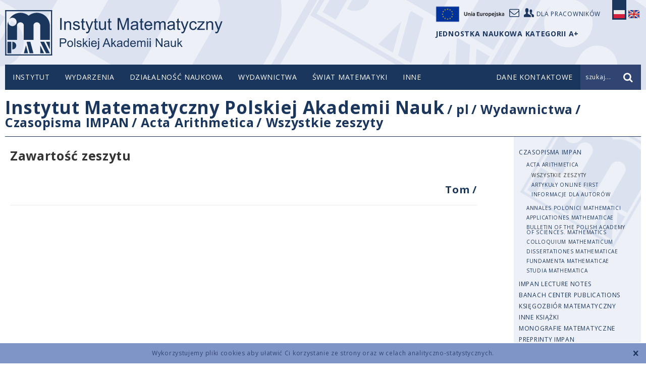

--- FILE ---
content_type: image/svg+xml
request_url: https://www.impan.pl/static/img/impan-logo.svg
body_size: 24169
content:
<?xml version="1.0" encoding="utf-8"?>
<!-- Generator: Adobe Illustrator 15.1.0, SVG Export Plug-In . SVG Version: 6.00 Build 0)  -->
<!DOCTYPE svg PUBLIC "-//W3C//DTD SVG 1.1//EN" "http://www.w3.org/Graphics/SVG/1.1/DTD/svg11.dtd">
<svg version="1.1" id="Warstwa_1" xmlns="http://www.w3.org/2000/svg" xmlns:xlink="http://www.w3.org/1999/xlink" x="0px" y="0px"
	 width="430.524px" height="90px" viewBox="0 0 430.524 90" enable-background="new 0 0 430.524 90" xml:space="preserve">
<g>
	<rect fill-rule="evenodd" clip-rule="evenodd" fill="#1B365D" width="2.264" height="90"/>
	<rect x="90.778" fill-rule="evenodd" clip-rule="evenodd" fill="#1B365D" width="2.264" height="90"/>
	<rect y="87.736" fill-rule="evenodd" clip-rule="evenodd" fill="#1B365D" width="93.042" height="2.264"/>
	<rect fill-rule="evenodd" clip-rule="evenodd" fill="#1B365D" width="93.042" height="2.264"/>
	<path fill-rule="evenodd" clip-rule="evenodd" fill="#1B365D" d="M62.759,5.307c-14.15,0-25.684,11.461-25.684,25.684V59.01h18.892
		V30.991c0-3.75,3.042-6.793,6.792-6.793c3.751,0,6.793,3.043,6.793,6.793V59.01h18.963V30.991
		C88.515,16.769,76.981,5.307,62.759,5.307z"/>
	<path fill-rule="evenodd" clip-rule="evenodd" fill="#1B365D" d="M30.282,5.307c-9.521,0-17.832,5.142-22.289,12.806
		c1.515-1.819,3.798-2.971,6.369-2.971c4.6,0,8.35,3.679,8.35,8.278c0,4.599-3.75,8.349-8.35,8.349c-4.598,0-8.277-3.75-8.277-8.349
		c0-0.582,0.06-1.148,0.172-1.695c-1.112,2.873-1.729,5.996-1.729,9.267V59.01H23.42V30.991c0-3.75,3.043-6.793,6.862-6.793
		c3.75,0,6.793,3.043,6.793,6.793V59.01h18.892V30.991C55.967,16.769,44.434,5.307,30.282,5.307z"/>
	<rect x="4.527" y="62.759" fill-rule="evenodd" clip-rule="evenodd" fill="#1B365D" width="7.571" height="22.713"/>
	<path fill-rule="evenodd" clip-rule="evenodd" fill="#1B365D" d="M14.362,77.901c4.175,0,7.571-3.396,7.571-7.57
		c0-4.175-3.396-7.572-7.571-7.572V77.901z"/>
	<g>
		<polygon fill-rule="evenodd" clip-rule="evenodd" fill="#1B365D" points="37.075,85.472 45.354,85.472 41.215,69.84 		"/>
		<polygon fill-rule="evenodd" clip-rule="evenodd" fill="#1B365D" points="49.952,62.759 43.09,62.759 42.735,64.098 
			48.396,85.472 55.967,85.472 		"/>
	</g>
	<polygon fill-rule="evenodd" clip-rule="evenodd" fill="#1B365D" points="69.552,70.331 77.122,85.472 69.552,85.472 	"/>
	<polygon fill-rule="evenodd" clip-rule="evenodd" fill="#1B365D" points="69.552,62.759 77.122,62.759 88.515,85.472 
		80.943,85.472 	"/>
	<polygon fill-rule="evenodd" clip-rule="evenodd" fill="#1B365D" points="88.515,62.759 80.943,62.759 88.515,77.901 	"/>
</g>
<g>
	<path fill="#1B365D" d="M108.896,39.165V15.771h3.095v23.394H108.896z"/>
	<path fill="#1B365D" d="M117.079,39.165V22.218h2.587v2.41c1.244-1.863,3.041-2.793,5.388-2.793c1.021,0,1.961,0.183,2.818,0.552
		c0.856,0.365,1.494,0.848,1.919,1.443c0.428,0.595,0.725,1.304,0.894,2.123c0.109,0.531,0.159,1.463,0.159,2.792v10.421h-2.867
		V28.856c0-1.169-0.114-2.045-0.338-2.626c-0.224-0.58-0.62-1.042-1.185-1.386c-0.57-0.346-1.24-0.519-2.006-0.519
		c-1.223,0-2.275,0.387-3.165,1.165c-0.888,0.776-1.331,2.25-1.331,4.419v9.256H117.079z"/>
	<path fill="#1B365D" d="M134.1,34.105l2.841-0.446c0.159,1.138,0.601,2.01,1.33,2.617c0.729,0.606,1.747,0.91,3.056,0.91
		c1.317,0,2.297-0.269,2.937-0.807c0.638-0.536,0.957-1.168,0.957-1.89c0-0.65-0.283-1.16-0.848-1.532
		c-0.393-0.255-1.373-0.579-2.932-0.974c-2.107-0.53-3.566-0.991-4.383-1.38c-0.811-0.388-1.426-0.925-1.846-1.609
		c-0.424-0.689-0.634-1.446-0.634-2.275c0-0.755,0.174-1.455,0.52-2.097c0.347-0.645,0.816-1.179,1.414-1.605
		c0.447-0.33,1.053-0.609,1.823-0.838c0.77-0.229,1.601-0.343,2.48-0.343c1.33,0,2.499,0.192,3.501,0.575
		c1.003,0.383,1.747,0.903,2.225,1.555c0.479,0.656,0.808,1.53,0.99,2.626l-2.808,0.383c-0.129-0.873-0.498-1.553-1.109-2.042
		c-0.61-0.491-1.472-0.734-2.59-0.734c-1.322,0-2.26,0.218-2.826,0.653c-0.562,0.435-0.844,0.946-0.844,1.532
		c0,0.371,0.119,0.707,0.352,1.005c0.232,0.308,0.602,0.563,1.099,0.766c0.287,0.107,1.135,0.351,2.54,0.735
		c2.028,0.542,3.446,0.986,4.249,1.331c0.802,0.346,1.431,0.85,1.887,1.509c0.461,0.659,0.688,1.479,0.688,2.458
		c0,0.958-0.278,1.86-0.838,2.703c-0.557,0.848-1.363,1.5-2.417,1.965c-1.054,0.46-2.243,0.693-3.569,0.693
		c-2.202,0-3.881-0.458-5.034-1.373S134.419,35.905,134.1,34.105z"/>
	<path fill="#1B365D" d="M157.849,36.596l0.415,2.537c-0.808,0.171-1.532,0.255-2.17,0.255c-1.04,0-1.852-0.163-2.421-0.495
		c-0.575-0.33-0.98-0.764-1.213-1.301c-0.237-0.536-0.352-1.666-0.352-3.39v-9.75h-2.106v-2.234h2.106v-4.197l2.854-1.724v5.92
		h2.886v2.234h-2.886v9.908c0,0.819,0.05,1.346,0.15,1.581c0.101,0.236,0.264,0.419,0.497,0.559
		c0.228,0.139,0.552,0.207,0.979,0.207C156.91,36.707,157.329,36.67,157.849,36.596z"/>
	<path fill="#1B365D" d="M160.529,45.691l-0.319-2.697c0.63,0.171,1.178,0.256,1.646,0.256c0.639,0,1.148-0.107,1.527-0.319
		c0.383-0.213,0.697-0.511,0.944-0.894c0.182-0.288,0.474-1.001,0.875-2.138c0.055-0.16,0.141-0.395,0.255-0.703l-6.429-16.979
		h3.097l3.524,9.813c0.455,1.245,0.866,2.553,1.23,3.926c0.328-1.32,0.721-2.605,1.176-3.862l3.625-9.877h2.868l-6.443,17.234
		c-0.692,1.862-1.226,3.143-1.609,3.845c-0.51,0.946-1.099,1.642-1.755,2.082c-0.661,0.442-1.445,0.664-2.361,0.664
		C161.829,46.042,161.214,45.926,160.529,45.691z"/>
	<path fill="#1B365D" d="M183.258,36.596l0.415,2.537c-0.808,0.171-1.532,0.255-2.171,0.255c-1.04,0-1.851-0.163-2.422-0.495
		c-0.574-0.33-0.979-0.764-1.212-1.301c-0.236-0.536-0.352-1.666-0.352-3.39v-9.75h-2.105v-2.234h2.105v-4.197l2.855-1.724v5.92
		h2.886v2.234h-2.886v9.908c0,0.819,0.05,1.346,0.149,1.581c0.102,0.236,0.265,0.419,0.497,0.559
		c0.229,0.139,0.552,0.207,0.98,0.207C182.318,36.707,182.737,36.67,183.258,36.596z"/>
	<path fill="#1B365D" d="M197.168,39.165v-2.489c-1.318,1.914-3.11,2.872-5.376,2.872c-0.999,0-1.933-0.191-2.798-0.574
		c-0.867-0.383-1.511-0.864-1.93-1.445c-0.42-0.58-0.716-1.289-0.886-2.129c-0.117-0.564-0.177-1.457-0.177-2.681v-10.5h2.873v9.399
		c0,1.5,0.059,2.51,0.173,3.032c0.182,0.754,0.565,1.346,1.148,1.78c0.588,0.429,1.309,0.645,2.17,0.645s1.669-0.22,2.426-0.664
		c0.752-0.439,1.291-1.042,1.6-1.801c0.315-0.761,0.475-1.864,0.475-3.312v-9.08h2.868v16.947H197.168z"/>
	<path fill="#1B365D" d="M210.504,36.596l0.415,2.537c-0.808,0.171-1.533,0.255-2.171,0.255c-1.04,0-1.851-0.163-2.421-0.495
		c-0.575-0.33-0.979-0.764-1.213-1.301c-0.237-0.536-0.351-1.666-0.351-3.39v-9.75h-2.106v-2.234h2.106v-4.197l2.854-1.724v5.92
		h2.886v2.234h-2.886v9.908c0,0.819,0.05,1.346,0.149,1.581c0.102,0.236,0.265,0.419,0.497,0.559
		c0.229,0.139,0.552,0.207,0.98,0.207C209.564,36.707,209.983,36.67,210.504,36.596z"/>
	<path fill="#1B365D" d="M222.662,39.165V15.771h4.656l5.534,16.563c0.511,1.544,0.884,2.697,1.117,3.463
		c0.265-0.851,0.68-2.101,1.246-3.749l5.597-16.277h4.163v23.394h-2.981V19.584l-6.798,19.581h-2.79l-6.762-19.916v19.916H222.662z"
		/>
	<path fill="#1B365D" d="M260.655,37.074c-1.066,0.905-2.089,1.543-3.073,1.916c-0.984,0.372-2.037,0.558-3.164,0.558
		c-1.859,0-3.292-0.456-4.29-1.364c-1.003-0.911-1.5-2.071-1.5-3.487c0-0.83,0.187-1.586,0.565-2.274
		c0.378-0.684,0.871-1.236,1.482-1.65c0.61-0.415,1.304-0.729,2.065-0.942c0.564-0.147,1.417-0.292,2.553-0.431
		c2.32-0.276,4.025-0.606,5.12-0.99c0.009-0.394,0.018-0.642,0.018-0.75c0-1.169-0.272-1.994-0.816-2.473
		c-0.733-0.65-1.823-0.974-3.27-0.974c-1.349,0-2.348,0.237-2.989,0.709c-0.644,0.475-1.118,1.313-1.428,2.515l-2.809-0.382
		c0.256-1.203,0.675-2.174,1.263-2.912c0.584-0.741,1.428-1.309,2.535-1.709c1.104-0.397,2.386-0.598,3.844-0.598
		c1.446,0,2.621,0.171,3.524,0.511c0.902,0.34,1.567,0.769,1.992,1.286c0.43,0.516,0.726,1.167,0.894,1.954
		c0.096,0.491,0.146,1.373,0.146,2.649v3.83c0,2.669,0.059,4.359,0.182,5.067c0.123,0.707,0.365,1.384,0.726,2.034h-2.996
		C260.93,38.569,260.736,37.872,260.655,37.074z M260.414,30.66c-1.04,0.425-2.604,0.787-4.688,1.084
		c-1.181,0.171-2.015,0.363-2.507,0.575c-0.489,0.212-0.867,0.524-1.132,0.932c-0.264,0.411-0.396,0.867-0.396,1.366
		c0,0.766,0.287,1.404,0.866,1.915c0.579,0.511,1.427,0.767,2.544,0.767c1.107,0,2.088-0.242,2.949-0.728
		c0.862-0.483,1.496-1.145,1.901-1.986c0.306-0.649,0.461-1.606,0.461-2.872V30.66z"/>
	<path fill="#1B365D" d="M274.037,36.596l0.414,2.537c-0.807,0.171-1.53,0.255-2.17,0.255c-1.039,0-1.851-0.163-2.421-0.495
		c-0.574-0.33-0.98-0.764-1.213-1.301c-0.237-0.536-0.35-1.666-0.35-3.39v-9.75h-2.107v-2.234h2.107v-4.197l2.853-1.724v5.92h2.887
		v2.234h-2.887v9.908c0,0.819,0.051,1.346,0.15,1.581c0.101,0.236,0.265,0.419,0.497,0.559c0.229,0.139,0.552,0.207,0.979,0.207
		C273.098,36.707,273.516,36.67,274.037,36.596z"/>
	<path fill="#1B365D" d="M288.443,33.707l2.964,0.367c-0.465,1.734-1.336,3.08-2.599,4.038c-1.268,0.957-2.882,1.436-4.852,1.436
		c-2.476,0-4.44-0.763-5.89-2.288c-1.45-1.528-2.18-3.668-2.18-6.425c0-2.851,0.734-5.063,2.202-6.637
		c1.468-1.576,3.369-2.363,5.713-2.363c2.262,0,4.112,0.771,5.549,2.314c1.436,1.543,2.151,3.713,2.151,6.511
		c0,0.17-0.005,0.425-0.014,0.765h-12.633c0.104,1.863,0.634,3.287,1.576,4.277c0.949,0.989,2.13,1.484,3.542,1.484
		c1.054,0,1.952-0.275,2.695-0.831C287.414,35.802,288.007,34.92,288.443,33.707z M279.016,29.063h9.46
		c-0.128-1.425-0.493-2.493-1.084-3.207c-0.918-1.105-2.103-1.659-3.558-1.659c-1.322,0-2.43,0.442-3.328,1.323
		C279.607,26.403,279.111,27.584,279.016,29.063z"/>
	<path fill="#1B365D" d="M295.014,39.165V22.218h2.566v2.378c0.534-0.831,1.24-1.499,2.126-2.004
		c0.88-0.503,1.886-0.757,3.013-0.757c1.254,0,2.284,0.26,3.087,0.782c0.802,0.522,1.367,1.249,1.696,2.186
		c1.34-1.978,3.086-2.968,5.233-2.968c1.679,0,2.974,0.465,3.876,1.396c0.902,0.932,1.354,2.366,1.354,4.301v11.634h-2.854V28.489
		c0-1.149-0.09-1.976-0.277-2.482c-0.188-0.503-0.524-0.911-1.013-1.219c-0.492-0.309-1.062-0.463-1.724-0.463
		c-1.189,0-2.179,0.396-2.968,1.189c-0.784,0.792-1.181,2.061-1.181,3.806v9.846h-2.867V28.154c0-1.276-0.238-2.234-0.703-2.873
		c-0.47-0.638-1.234-0.957-2.298-0.957c-0.806,0-1.555,0.211-2.242,0.638c-0.685,0.426-1.182,1.048-1.492,1.867
		c-0.305,0.818-0.46,2-0.46,3.542v8.793H295.014z"/>
	<path fill="#1B365D" d="M333.28,37.074c-1.067,0.905-2.09,1.543-3.074,1.916c-0.985,0.372-2.037,0.558-3.164,0.558
		c-1.86,0-3.291-0.456-4.29-1.364c-1.002-0.911-1.5-2.071-1.5-3.487c0-0.83,0.188-1.586,0.565-2.274
		c0.379-0.684,0.871-1.236,1.482-1.65c0.611-0.415,1.304-0.729,2.065-0.942c0.564-0.147,1.418-0.292,2.553-0.431
		c2.32-0.276,4.026-0.606,5.12-0.99c0.009-0.394,0.018-0.642,0.018-0.75c0-1.169-0.272-1.994-0.816-2.473
		c-0.733-0.65-1.823-0.974-3.269-0.974c-1.35,0-2.349,0.237-2.99,0.709c-0.642,0.475-1.118,1.313-1.428,2.515l-2.809-0.382
		c0.256-1.203,0.674-2.174,1.264-2.912c0.583-0.741,1.427-1.309,2.534-1.709c1.104-0.397,2.386-0.598,3.844-0.598
		c1.444,0,2.621,0.171,3.524,0.511c0.903,0.34,1.569,0.769,1.992,1.286c0.43,0.516,0.726,1.167,0.894,1.954
		c0.096,0.491,0.146,1.373,0.146,2.649v3.83c0,2.669,0.059,4.359,0.183,5.067c0.123,0.707,0.364,1.384,0.725,2.034h-2.996
		C333.553,38.569,333.361,37.872,333.28,37.074z M333.038,30.66c-1.04,0.425-2.604,0.787-4.688,1.084
		c-1.181,0.171-2.015,0.363-2.508,0.575c-0.486,0.212-0.866,0.524-1.131,0.932c-0.264,0.411-0.396,0.867-0.396,1.366
		c0,0.766,0.288,1.404,0.866,1.915c0.579,0.511,1.428,0.767,2.545,0.767c1.107,0,2.088-0.242,2.95-0.728
		c0.86-0.483,1.494-1.145,1.901-1.986c0.305-0.649,0.46-1.606,0.46-2.872V30.66z"/>
	<path fill="#1B365D" d="M346.661,36.596l0.414,2.537c-0.807,0.171-1.532,0.255-2.17,0.255c-1.039,0-1.851-0.163-2.421-0.495
		c-0.574-0.33-0.979-0.764-1.214-1.301c-0.234-0.536-0.349-1.666-0.349-3.39v-9.75h-2.107v-2.234h2.107v-4.197l2.854-1.724v5.92
		h2.886v2.234h-2.886v9.908c0,0.819,0.05,1.346,0.149,1.581c0.101,0.236,0.265,0.419,0.497,0.559
		c0.228,0.139,0.552,0.207,0.98,0.207C345.722,36.707,346.141,36.67,346.661,36.596z"/>
	<path fill="#1B365D" d="M349.342,45.691l-0.319-2.697c0.63,0.171,1.177,0.256,1.646,0.256c0.639,0,1.148-0.107,1.526-0.319
		c0.384-0.213,0.698-0.511,0.943-0.894c0.183-0.288,0.476-1.001,0.876-2.138c0.056-0.16,0.142-0.395,0.256-0.703l-6.428-16.979
		h3.096l3.523,9.813c0.456,1.245,0.866,2.553,1.231,3.926c0.328-1.32,0.72-2.605,1.176-3.862l3.624-9.877h2.868l-6.441,17.234
		c-0.693,1.862-1.227,3.143-1.61,3.845c-0.51,0.946-1.099,1.642-1.755,2.082c-0.661,0.442-1.444,0.664-2.361,0.664
		C350.641,46.042,350.025,45.926,349.342,45.691z"/>
	<path fill="#1B365D" d="M376.857,32.957l2.821,0.368c-0.31,1.945-1.099,3.47-2.37,4.573c-1.269,1.099-2.832,1.65-4.679,1.65
		c-2.32,0-4.185-0.756-5.594-2.275c-1.408-1.513-2.111-3.688-2.111-6.518c0-1.83,0.302-3.43,0.908-4.802
		c0.605-1.373,1.526-2.403,2.768-3.086c1.24-0.688,2.585-1.031,4.043-1.031c1.838,0,3.342,0.465,4.514,1.396
		c1.172,0.932,1.92,2.254,2.249,3.966l-2.791,0.431c-0.265-1.138-0.734-1.995-1.409-2.569c-0.679-0.575-1.495-0.861-2.447-0.861
		c-1.45,0-2.622,0.519-3.53,1.554c-0.902,1.039-1.354,2.678-1.354,4.923c0,2.278,0.438,3.931,1.309,4.963
		c0.871,1.033,2.011,1.548,3.414,1.548c1.128,0,2.066-0.347,2.822-1.037C376.172,35.458,376.652,34.393,376.857,32.957z"/>
	<path fill="#1B365D" d="M380.618,39.165v-2.331l10.783-12.382c-1.223,0.064-2.304,0.095-3.237,0.095h-6.908v-2.33h13.843v1.899
		l-9.168,10.755l-1.77,1.962c1.284-0.095,2.488-0.143,3.62-0.143h7.827v2.474H380.618z"/>
	<path fill="#1B365D" d="M398.464,39.165V22.218h2.584v2.41c1.245-1.863,3.041-2.793,5.39-2.793c1.021,0,1.96,0.183,2.816,0.552
		c0.858,0.365,1.497,0.848,1.921,1.443c0.429,0.595,0.725,1.304,0.895,2.123c0.108,0.531,0.158,1.463,0.158,2.792v10.421h-2.868
		V28.856c0-1.169-0.114-2.045-0.337-2.626c-0.223-0.58-0.62-1.042-1.186-1.386c-0.569-0.346-1.239-0.519-2.006-0.519
		c-1.223,0-2.275,0.387-3.164,1.165c-0.89,0.776-1.332,2.25-1.332,4.419v9.256H398.464z"/>
	<path fill="#1B365D" d="M416.505,45.691l-0.32-2.697c0.629,0.171,1.177,0.256,1.646,0.256c0.639,0,1.148-0.107,1.527-0.319
		c0.382-0.213,0.697-0.511,0.943-0.894c0.183-0.288,0.475-1.001,0.876-2.138c0.054-0.16,0.141-0.395,0.255-0.703l-6.428-16.979
		h3.095l3.525,9.813c0.455,1.245,0.866,2.553,1.23,3.926c0.328-1.32,0.721-2.605,1.176-3.862l3.624-9.877h2.869l-6.442,17.234
		c-0.692,1.862-1.227,3.143-1.61,3.845c-0.51,0.946-1.099,1.642-1.754,2.082c-0.662,0.442-1.446,0.664-2.363,0.664
		C417.803,46.042,417.188,45.926,416.505,45.691z"/>
</g>
<g>
	<path fill="#1B365D" d="M108.372,72.911V56.024h6.364c1.124,0,1.979,0.054,2.568,0.161c0.829,0.138,1.523,0.401,2.086,0.79
		c0.56,0.387,1.011,0.93,1.354,1.629c0.338,0.7,0.51,1.466,0.51,2.305c0,1.435-0.454,2.651-1.37,3.646
		c-0.915,0.995-2.563,1.492-4.949,1.492h-4.332v6.865H108.372z M110.603,64.053h4.365c1.444,0,2.468-0.269,3.073-0.806
		c0.606-0.539,0.913-1.295,0.913-2.271c0-0.706-0.182-1.311-0.538-1.813c-0.354-0.503-0.824-0.835-1.411-0.998
		c-0.375-0.1-1.07-0.149-2.084-0.149h-4.318V64.053z"/>
	<path fill="#1B365D" d="M123.064,66.794c0-2.267,0.628-3.944,1.889-5.034c1.05-0.907,2.333-1.359,3.845-1.359
		c1.682,0,3.054,0.551,4.119,1.652c1.071,1.103,1.604,2.625,1.604,4.568c0,1.576-0.236,2.813-0.707,3.716
		c-0.475,0.902-1.162,1.604-2.064,2.102c-0.901,0.499-1.886,0.749-2.951,0.749c-1.712,0-3.094-0.55-4.151-1.648
		C123.591,70.442,123.064,68.859,123.064,66.794z M125.194,66.794c0,1.566,0.341,2.74,1.022,3.52
		c0.685,0.778,1.544,1.168,2.581,1.168c1.029,0,1.886-0.392,2.566-1.174c0.686-0.784,1.024-1.979,1.024-3.583
		c0-1.512-0.343-2.659-1.031-3.437c-0.685-0.78-1.54-1.171-2.56-1.171c-1.037,0-1.896,0.389-2.581,1.164
		C125.535,64.056,125.194,65.228,125.194,66.794z"/>
	<path fill="#1B365D" d="M136.904,72.911V56.024h2.072v16.887H136.904z"/>
	<path fill="#1B365D" d="M141.36,69.259l2.051-0.322c0.114,0.821,0.434,1.451,0.961,1.889c0.525,0.438,1.26,0.656,2.206,0.656
		c0.95,0,1.658-0.194,2.118-0.583c0.461-0.387,0.691-0.842,0.691-1.363c0-0.47-0.204-0.839-0.612-1.107
		c-0.284-0.185-0.99-0.418-2.116-0.703c-1.521-0.383-2.574-0.715-3.163-0.996c-0.586-0.28-1.03-0.669-1.333-1.162
		c-0.305-0.497-0.457-1.043-0.457-1.643c0-0.545,0.124-1.05,0.375-1.513c0.25-0.466,0.589-0.851,1.021-1.159
		c0.322-0.239,0.759-0.439,1.316-0.606c0.557-0.164,1.155-0.246,1.791-0.246c0.96,0,1.803,0.138,2.527,0.415
		c0.723,0.276,1.261,0.651,1.605,1.122c0.346,0.475,0.583,1.104,0.715,1.896l-2.028,0.277c-0.092-0.63-0.358-1.121-0.8-1.475
		c-0.44-0.354-1.063-0.529-1.869-0.529c-0.954,0-1.632,0.158-2.04,0.472c-0.404,0.314-0.609,0.682-0.609,1.105
		c0,0.268,0.086,0.51,0.254,0.727c0.168,0.221,0.435,0.406,0.792,0.552c0.208,0.078,0.82,0.253,1.834,0.53
		c1.465,0.392,2.488,0.713,3.067,0.961c0.579,0.25,1.034,0.613,1.362,1.088c0.332,0.477,0.498,1.069,0.498,1.775
		c0,0.69-0.202,1.343-0.606,1.952c-0.401,0.613-0.984,1.083-1.744,1.419c-0.76,0.332-1.619,0.5-2.577,0.5
		c-1.59,0-2.801-0.331-3.633-0.99C142.124,71.537,141.591,70.557,141.36,69.259z"/>
	<path fill="#1B365D" d="M153.992,72.911V56.024h2.07v9.63l4.907-4.977h2.683l-4.673,4.539l5.143,7.695h-2.554l-4.042-6.255
		l-1.464,1.406v4.849H153.992z"/>
	<path fill="#1B365D" d="M165.782,58.409v-2.385h2.07v2.385H165.782z M165.782,72.911V60.677h2.07v12.233H165.782z"/>
	<path fill="#1B365D" d="M179.381,68.972l2.14,0.264c-0.337,1.252-0.964,2.224-1.876,2.915c-0.916,0.691-2.08,1.037-3.503,1.037
		c-1.786,0-3.205-0.551-4.251-1.652c-1.048-1.103-1.573-2.647-1.573-4.638c0-2.059,0.529-3.654,1.588-4.792
		c1.061-1.137,2.434-1.705,4.125-1.705c1.632,0,2.968,0.556,4.005,1.67c1.037,1.115,1.555,2.681,1.555,4.7
		c0,0.123-0.004,0.308-0.011,0.554h-9.12c0.076,1.344,0.457,2.373,1.14,3.087c0.684,0.714,1.536,1.071,2.557,1.071
		c0.76,0,1.409-0.199,1.945-0.599C178.637,70.483,179.065,69.847,179.381,68.972z M172.574,65.619h6.829
		c-0.092-1.028-0.355-1.8-0.783-2.316c-0.66-0.797-1.518-1.197-2.566-1.197c-0.955,0-1.755,0.319-2.402,0.956
		C173.002,63.699,172.644,64.551,172.574,65.619z"/>
	<path fill="#1B365D" d="M181.486,77.658l0.393-1.763c0.415,0.107,0.74,0.161,0.978,0.161c0.425,0,0.737-0.14,0.944-0.419
		c0.207-0.282,0.313-0.982,0.313-2.103V60.677h2.07V73.58c0,1.505-0.193,2.553-0.585,3.144c-0.501,0.769-1.327,1.152-2.489,1.152
		C182.55,77.875,182.011,77.803,181.486,77.658z M184.113,58.431v-2.407h2.07v2.407H184.113z"/>
	<path fill="#1B365D" d="M193.029,72.911l6.481-16.887h2.405l6.909,16.887h-2.545l-1.969-5.114h-7.059l-1.854,5.114H193.029z
		 M197.897,65.976h5.724l-1.76-4.677c-0.54-1.42-0.939-2.588-1.198-3.501c-0.216,1.082-0.521,2.158-0.913,3.225L197.897,65.976z"/>
	<path fill="#1B365D" d="M210.357,72.911V56.024h2.071v9.63l4.907-4.977h2.682l-4.674,4.539l5.146,7.695h-2.555l-4.041-6.255
		l-1.465,1.406v4.849H210.357z"/>
	<path fill="#1B365D" d="M230.115,71.402c-0.77,0.653-1.507,1.114-2.218,1.382c-0.711,0.269-1.471,0.403-2.284,0.403
		c-1.343,0-2.377-0.329-3.098-0.984c-0.724-0.658-1.083-1.495-1.083-2.517c0-0.6,0.136-1.146,0.409-1.643
		c0.272-0.494,0.627-0.892,1.069-1.191c0.44-0.3,0.941-0.527,1.491-0.679c0.407-0.107,1.023-0.211,1.843-0.312
		c1.676-0.198,2.906-0.438,3.695-0.714c0.007-0.284,0.014-0.463,0.014-0.541c0-0.845-0.196-1.441-0.589-1.786
		c-0.53-0.469-1.316-0.703-2.36-0.703c-0.974,0-1.694,0.171-2.158,0.512c-0.465,0.342-0.807,0.948-1.03,1.815l-2.027-0.277
		c0.185-0.866,0.486-1.567,0.911-2.101c0.422-0.535,1.03-0.945,1.83-1.235c0.798-0.286,1.721-0.431,2.775-0.431
		c1.043,0,1.891,0.123,2.544,0.369c0.651,0.245,1.132,0.554,1.438,0.928c0.31,0.372,0.523,0.843,0.646,1.411
		c0.069,0.354,0.105,0.991,0.105,1.912v2.766c0,1.926,0.043,3.146,0.131,3.658c0.09,0.511,0.264,0.999,0.524,1.468h-2.162
		C230.313,72.481,230.175,71.978,230.115,71.402z M229.94,66.771c-0.749,0.308-1.879,0.569-3.382,0.784
		c-0.853,0.123-1.455,0.262-1.811,0.414c-0.354,0.154-0.626,0.379-0.816,0.674c-0.191,0.295-0.286,0.625-0.286,0.985
		c0,0.553,0.207,1.014,0.625,1.381c0.418,0.369,1.029,0.554,1.837,0.554c0.799,0,1.507-0.174,2.13-0.525
		c0.621-0.348,1.078-0.825,1.371-1.433c0.221-0.469,0.332-1.16,0.332-2.073V66.771z"/>
	<path fill="#1B365D" d="M243.185,72.911v-1.543c-0.776,1.214-1.916,1.82-3.419,1.82c-0.978,0-1.873-0.268-2.689-0.807
		c-0.819-0.538-1.451-1.288-1.898-2.25c-0.451-0.964-0.674-2.072-0.674-3.324c0-1.221,0.203-2.328,0.607-3.324
		c0.409-0.994,1.019-1.756,1.833-2.286c0.813-0.53,1.722-0.795,2.729-0.795c0.733,0,1.392,0.154,1.968,0.468
		c0.576,0.309,1.043,0.714,1.405,1.214v-6.059h2.061v16.887H243.185z M236.633,66.806c0,1.566,0.329,2.739,0.989,3.513
		c0.659,0.775,1.439,1.164,2.337,1.164c0.905,0,1.676-0.371,2.308-1.113c0.636-0.74,0.952-1.871,0.952-3.391
		c0-1.674-0.324-2.904-0.968-3.687c-0.646-0.783-1.438-1.175-2.384-1.175c-0.921,0-1.691,0.377-2.307,1.13
		C236.942,63.999,236.633,65.185,236.633,66.806z"/>
	<path fill="#1B365D" d="M256.738,68.972l2.139,0.264c-0.335,1.252-0.963,2.224-1.875,2.915c-0.915,0.691-2.08,1.037-3.502,1.037
		c-1.787,0-3.205-0.551-4.252-1.652c-1.047-1.103-1.573-2.647-1.573-4.638c0-2.059,0.528-3.654,1.589-4.792
		c1.061-1.137,2.433-1.705,4.125-1.705c1.632,0,2.969,0.556,4.005,1.67c1.037,1.115,1.554,2.681,1.554,4.7
		c0,0.123-0.004,0.308-0.01,0.554h-9.12c0.076,1.344,0.458,2.373,1.14,3.087c0.683,0.714,1.535,1.071,2.556,1.071
		c0.761,0,1.409-0.199,1.945-0.599C255.994,70.483,256.424,69.847,256.738,68.972z M249.933,65.619h6.829
		c-0.092-1.028-0.355-1.8-0.783-2.316c-0.661-0.797-1.518-1.197-2.566-1.197c-0.955,0-1.755,0.319-2.404,0.956
		C250.36,63.699,250.001,64.551,249.933,65.619z"/>
	<path fill="#1B365D" d="M261.481,72.911V60.677h1.853v1.716c0.386-0.598,0.896-1.081,1.533-1.446
		c0.637-0.365,1.363-0.547,2.176-0.547c0.905,0,1.65,0.188,2.229,0.564c0.579,0.376,0.987,0.902,1.225,1.578
		c0.967-1.427,2.229-2.142,3.778-2.142c1.211,0,2.146,0.335,2.798,1.006c0.652,0.674,0.978,1.708,0.978,3.106v8.397h-2.061v-7.707
		c0-0.829-0.065-1.426-0.201-1.791c-0.134-0.365-0.378-0.659-0.73-0.881c-0.355-0.222-0.766-0.334-1.243-0.334
		c-0.86,0-1.573,0.286-2.145,0.859c-0.565,0.571-0.852,1.488-0.852,2.747v7.107h-2.069v-7.948c0-0.921-0.172-1.613-0.507-2.073
		c-0.339-0.461-0.893-0.692-1.658-0.692c-0.584,0-1.124,0.153-1.62,0.46c-0.494,0.308-0.853,0.757-1.077,1.348
		c-0.221,0.591-0.332,1.443-0.332,2.558v6.347H261.481z"/>
	<path fill="#1B365D" d="M281.137,58.409v-2.385h2.07v2.385H281.137z M281.137,72.911V60.677h2.07v12.233H281.137z"/>
	<path fill="#1B365D" d="M286.377,58.409v-2.385h2.069v2.385H286.377z M286.377,72.911V60.677h2.069v12.233H286.377z"/>
	<path fill="#1B365D" d="M298.4,72.911V56.024h2.29l8.866,13.258V56.024h2.139v16.887h-2.289l-8.867-13.27v13.27H298.4z"/>
	<path fill="#1B365D" d="M323.168,71.402c-0.771,0.653-1.51,1.114-2.22,1.382c-0.711,0.269-1.472,0.403-2.284,0.403
		c-1.344,0-2.376-0.329-3.098-0.984c-0.724-0.658-1.082-1.495-1.082-2.517c0-0.6,0.135-1.146,0.408-1.643
		c0.272-0.494,0.629-0.892,1.068-1.191c0.442-0.3,0.941-0.527,1.492-0.679c0.408-0.107,1.023-0.211,1.843-0.312
		c1.675-0.198,2.906-0.438,3.696-0.714c0.006-0.284,0.014-0.463,0.014-0.541c0-0.845-0.198-1.441-0.59-1.786
		c-0.53-0.469-1.316-0.703-2.359-0.703c-0.975,0-1.695,0.171-2.159,0.512c-0.464,0.342-0.807,0.948-1.031,1.815l-2.026-0.277
		c0.184-0.866,0.486-1.567,0.911-2.101c0.421-0.535,1.03-0.945,1.83-1.235c0.797-0.286,1.722-0.431,2.774-0.431
		c1.043,0,1.893,0.123,2.545,0.369c0.65,0.245,1.132,0.554,1.438,0.928c0.31,0.372,0.523,0.843,0.646,1.411
		c0.069,0.354,0.105,0.991,0.105,1.912v2.766c0,1.926,0.043,3.146,0.132,3.658c0.089,0.511,0.262,0.999,0.522,1.468h-2.162
		C323.363,72.481,323.226,71.978,323.168,71.402z M322.992,66.771c-0.75,0.308-1.879,0.569-3.384,0.784
		c-0.853,0.123-1.455,0.262-1.811,0.414c-0.352,0.154-0.624,0.379-0.816,0.674c-0.19,0.295-0.285,0.625-0.285,0.985
		c0,0.553,0.206,1.014,0.624,1.381c0.419,0.369,1.031,0.554,1.837,0.554c0.8,0,1.509-0.174,2.13-0.525
		c0.622-0.348,1.079-0.825,1.372-1.433c0.221-0.469,0.333-1.16,0.333-2.073V66.771z"/>
	<path fill="#1B365D" d="M336.314,72.911v-1.796c-0.95,1.382-2.243,2.073-3.881,2.073c-0.72,0-1.395-0.139-2.02-0.415
		c-0.626-0.277-1.09-0.624-1.393-1.043c-0.303-0.418-0.518-0.93-0.639-1.538c-0.085-0.407-0.128-1.051-0.128-1.935v-7.58h2.073
		v6.785c0,1.083,0.043,1.813,0.126,2.188c0.13,0.545,0.407,0.973,0.828,1.285c0.425,0.309,0.945,0.466,1.567,0.466
		s1.204-0.16,1.75-0.479c0.544-0.318,0.932-0.752,1.155-1.301c0.228-0.549,0.342-1.345,0.342-2.391v-6.555h2.071v12.233H336.314z"/>
	<path fill="#1B365D" d="M341.429,72.911V56.024h2.071v9.63l4.907-4.977h2.682l-4.674,4.539l5.145,7.695h-2.554l-4.041-6.255
		l-1.465,1.406v4.849H341.429z"/>
</g>
</svg>
